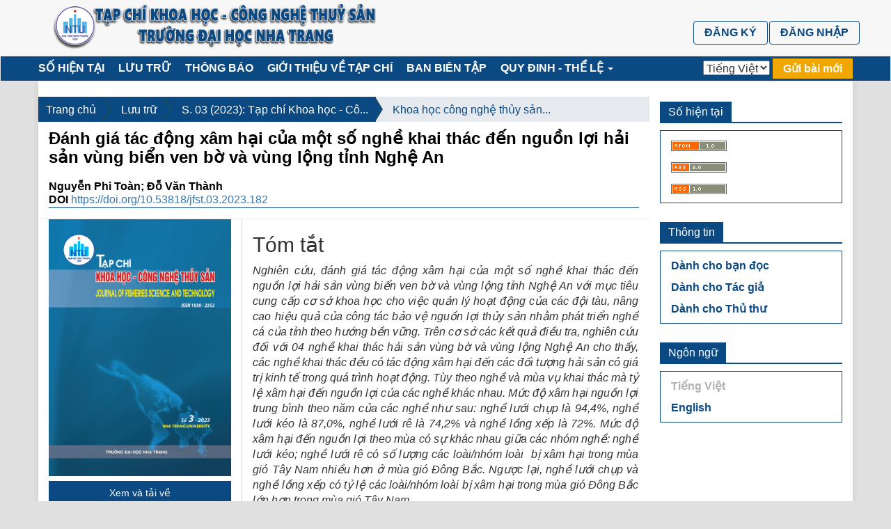

--- FILE ---
content_type: text/html; charset=utf-8
request_url: https://jfst.vn/index.php/ntu/article/view/182
body_size: 6225
content:


<!DOCTYPE html>
<html lang="vi-VN" xml:lang="vi-VN">
	<meta http-equiv="Content-Type" content="text/html; charset=utf-8">
	<meta name="viewport" content="width=device-width, initial-scale=1.0">
	<title>
		Đánh giá tác động xâm hại của một số nghề khai thác đến nguồn lợi hải sản vùng biển ven bờ và vùng lộng tỉnh Nghệ An
							| Tạp chí Khoa học - Công nghệ Thủy Sản, Trường Đại học Nha Trang
			</title>
	<link rel="stylesheet" href="https://jfst.vn/index.php/ntu/$$$call$$$/page/page/css?name=bootstrap" type="text/css" /><link rel="stylesheet" href="https://jfst.vn/plugins/themes/huaf_theme/font-awesome/css/font-awesome.min.css?v=3.3.0.13" type="text/css" /><link rel="stylesheet" href="https://jfst.vn/plugins/themes/huaf_theme/slick/slick.css?v=3.3.0.13" type="text/css" /><link rel="stylesheet" href="https://jfst.vn/plugins/themes/huaf_theme/slick/slick-theme.css?v=3.3.0.13" type="text/css" /><link rel="stylesheet" href="https://jfst.vn/index.php/ntu/$$$call$$$/page/page/css?name=stylesheet" type="text/css" />

	
<meta name="generator" content="Hệ thống tạp chí mở 3.3.0.13">
<link rel="schema.DC" href="http://purl.org/dc/elements/1.1/" />
<meta name="DC.Date.created" scheme="ISO8601" content="2023-09-30"/>
<meta name="DC.Date.dateSubmitted" scheme="ISO8601" content="2023-10-17"/>
<meta name="DC.Date.issued" scheme="ISO8601" content="2023-09-30"/>
<meta name="DC.Date.modified" scheme="ISO8601" content="2024-06-13"/>
<meta name="DC.Description" xml:lang="en" content="Study and evaluation of  hramful actions of fishing gears on marine aquatic resources at coastal and inshore waters in Nghe An province aiming at providing scientific evidences for management of fishing boats as well as improvement protection works of fisheries resources which leading the fisheries activities in Nghe An develop in sustainable trend. Based on survey results with 4 kind of fishing gears which have fishing activities  at coastal and inshore regions showing that all fishing gears having hramful actions on marine economic species during fishing procedure. Depending on fishing gears and season, rate of invasion to fisheries resources is different. 
Average rate of invasion  to fisheries resources calculated by year as follows: stick held falling net is 94.4%; trawl net is 87.0%, gill net is 74.2%, and mixed trap is 72%. The rate of invasion also is different with fishing gears and seasons, that are the trawl net and the gill net having number of species or group of species are invased with higher rate in Southwest moonsoon if compared with the Northeast moonsoon. On contrary, the stick held falling net and the mix trap has number of species or group species is invased in Northeast moonsoon with higher rate than in the Southwest moonsoon."/>
<meta name="DC.Description" xml:lang="vi" content="Nghiên cứu, đánh giá tác động xâm hại của một số nghề khai thác đến nguồn lợi hải sản vùng biển ven bờ và vùng lộng tỉnh Nghệ An với mục tiêu cung cấp cơ sở khoa học cho việc quản lý hoạt động của các đội tàu, nâng cao hiệu quả của công tác bảo vệ nguồn lợi thủy sản nhằm phát triển nghề cá của tỉnh theo hướng bền vững. Trên cơ sở các kết quả điều tra, nghiên cứu đối với 04 nghề khai thác hải sản vùng bờ và vùng lộng Nghệ An cho thấy, các nghề khai thác đều có tác động xâm hại đến các đối tượng hải sản có giá trị kinh tế trong quá trình hoạt động. Tùy theo nghề và mùa vụ khai thác mà tỷ lệ xâm hại đến nguồn lợi của các nghề khác nhau. Mức độ xâm hại nguồn lợi trung bình theo năm của các nghề như sau: nghề lưới chụp là 94,4%, nghề lưới kéo là 87,0%, nghề lưới rê là 74,2% và nghề lồng xếp là 72%. Mức độ xâm hại đến nguồn lợi theo mùa có sự khác nhau giữa các nhóm nghề: nghề lưới kéo; nghề lưới rê có số lượng các loài/nhóm loài  bị xâm hại trong mùa gió Tây Nam nhiều hơn ở mùa gió Đông Bắc. Ngược lại, nghề lưới chụp và nghề lồng xếp có tỷ lệ các loài/nhóm loài bị xâm hại trong mùa gió Đông Bắc lớn hơn trong mùa gió Tây Nam."/>
<meta name="DC.Format" scheme="IMT" content="application/pdf"/>
<meta name="DC.Identifier" content="182"/>
<meta name="DC.Identifier.pageNumber" content="029-038"/>
<meta name="DC.Identifier.DOI" content="10.53818/jfst.03.2023.182"/>
<meta name="DC.Identifier.URI" content="https://jfst.vn/index.php/ntu/article/view/182"/>
<meta name="DC.Language" scheme="ISO639-1" content="vi"/>
<meta name="DC.Rights" content="Bản quyền (c) 2023 "/>
<meta name="DC.Rights" content=""/>
<meta name="DC.Source" content="Tạp chí Khoa học - Công nghệ Thủy Sản, Trường Đại học Nha Trang"/>
<meta name="DC.Source.ISSN" content="1859-2252"/>
<meta name="DC.Source.Issue" content="03"/>
<meta name="DC.Source.URI" content="https://jfst.vn/index.php/ntu"/>
<meta name="DC.Subject" xml:lang="vi" content="Tác động xâm hại"/>
<meta name="DC.Subject" xml:lang="vi" content="lưới kéo"/>
<meta name="DC.Subject" xml:lang="vi" content="lưới rê đáy"/>
<meta name="DC.Subject" xml:lang="vi" content="lưới chụp"/>
<meta name="DC.Subject" xml:lang="vi" content="lồng xếp"/>
<meta name="DC.Title" content="Đánh giá tác động xâm hại của một số nghề khai thác đến nguồn lợi hải sản vùng biển ven bờ và vùng lộng tỉnh Nghệ An"/>
<meta name="DC.Title.Alternative" xml:lang="en" content="Evaluation of hramful actions of fishing gears on marine aquatic resources at coastal and inshore waters in Nghe An province"/>
<meta name="DC.Type" content="Text.Serial.Journal"/>
<meta name="DC.Type.articleType" content="Khoa học công nghệ thủy sản"/>
<meta name="gs_meta_revision" content="1.1"/>
<meta name="citation_journal_title" content="Tạp chí Khoa học - Công nghệ Thủy Sản, Trường Đại học Nha Trang"/>
<meta name="citation_journal_abbrev" content="JFST"/>
<meta name="citation_issn" content="1859-2252"/> 
<meta name="citation_author" content="Phi Toàn Nguyễn"/>
<meta name="citation_author" content="Văn Thành Đỗ"/>
<meta name="citation_title" content="Đánh giá tác động xâm hại của một số nghề khai thác đến nguồn lợi hải sản vùng biển ven bờ và vùng lộng tỉnh Nghệ An"/>
<meta name="citation_language" content="vi"/>
<meta name="citation_date" content="2023/09/30"/>
<meta name="citation_issue" content="03"/>
<meta name="citation_firstpage" content="029"/>
<meta name="citation_lastpage" content="038"/>
<meta name="citation_doi" content="10.53818/jfst.03.2023.182"/>
<meta name="citation_abstract_html_url" content="https://jfst.vn/index.php/ntu/article/view/182"/>
<meta name="citation_keywords" xml:lang="vi" content="Tác động xâm hại"/>
<meta name="citation_keywords" xml:lang="vi" content="lưới kéo"/>
<meta name="citation_keywords" xml:lang="vi" content="lưới rê đáy"/>
<meta name="citation_keywords" xml:lang="vi" content="lưới chụp"/>
<meta name="citation_keywords" xml:lang="vi" content="lồng xếp"/>
<meta name="citation_pdf_url" content="https://jfst.vn/index.php/ntu/article/download/182/121"/>
<link rel="alternate" type="application/atom+xml" href="https://jfst.vn/index.php/ntu/gateway/plugin/AnnouncementFeedGatewayPlugin/atom">
<link rel="alternate" type="application/rdf+xml" href="https://jfst.vn/index.php/ntu/gateway/plugin/AnnouncementFeedGatewayPlugin/rss">
<link rel="alternate" type="application/rss+xml" href="https://jfst.vn/index.php/ntu/gateway/plugin/AnnouncementFeedGatewayPlugin/rss2"><body class="pkp_page_article pkp_op_view has_site_logo">
<div class="pkp_structure_page">
	<nav id="accessibility-nav" class="sr-only" role="navigation" aria-labelled-by="accessible-menu-label">
		<div id="accessible-menu-label">
			##plugins.themes.huaf_theme.accessible_menu.label##
		</div>
		<ul>
			<li><a href="#main-navigation">##plugins.themes.huaf_theme.accessible_menu.main_navigation##</a></li>
			<li><a href="#main-content">##plugins.themes.huaf_theme.accessible_menu.main_content##</a></li>
			<li><a href="#sidebar">##plugins.themes.huaf_theme.accessible_menu.sidebar##</a></li>
		</ul>
	</nav>
	<div class="top-header">
		<div class="container">
			<div class="col-md-5"><div class="row"><div class="pull-left">
																			<div class="site-name">
																																	<a href="									https://jfst.vn/index.php/ntu/index
								" class="navbar-brand navbar-brand-logo">
										<img src="https://jfst.vn/public/journals/1/pageHeaderLogoImage_vi_VN.webp" >
									</a>
																					</div>
									</div></div></div>
		<div class="col-md-4 hidden-xs hidden-sm" id="hot-line">
		</div>

		<div class="col-md-3">	<ul id="navigationUser" class="nav nav-pills tab-list pull-right">
														<li class="">
				<a href="https://jfst.vn/index.php/ntu/user/register">
					Đăng ký
									</a>
							</li>
														<li class="">
				<a href="https://jfst.vn/index.php/ntu/login">
					Đăng nhập
									</a>
							</li>
										</ul>
</div>
	</div>
</div>
<nav class="navbar navbar-default">
	<div class="container">
		<div class="row">
			<!-- Brand and toggle get grouped for better mobile display -->
			<div class="navbar-header">
				<button type="button" class="navbar-toggle collapsed pull-left" data-toggle="collapse" data-target="#navbar-collapse-1" aria-expanded="false">
					<span class="sr-only">Toggle navigation</span>
					<span class="icon-bar"></span>
					<span class="icon-bar"></span>
					<span class="icon-bar"></span>
				</button>
			</div>

			<!-- Collect the nav links, forms, and other content for toggling -->
			<div class="collapse navbar-collapse" id="navbar-collapse-1">
					<ul id="main-navigation" class="nav navbar-nav">
														<li class="">
				<a href="https://jfst.vn/index.php/ntu/issue/current">
					Số hiện tại
									</a>
							</li>
														<li class="">
				<a href="https://jfst.vn/index.php/ntu/issue/archive">
					Lưu trữ
									</a>
							</li>
														<li class="">
				<a href="https://jfst.vn/index.php/ntu/announcement">
					Thông báo
									</a>
							</li>
														<li class="">
				<a href="https://jfst.vn/index.php/ntu/about">
					Giới thiệu về Tạp chí
									</a>
							</li>
														<li class="">
				<a href="https://jfst.vn/index.php/ntu/about/editorialTeam">
					Ban biên tập
									</a>
							</li>
																					<li class=" dropdown">
				<a href="https://jfst.vn/index.php/ntu/about" class="dropdown-toggle" data-toggle="dropdown" role="button" aria-haspopup="true" aria-expanded="false">
					Quy đinh - Thể lệ
											<span class="caret"></span>
									</a>
									<ul class="dropdown-menu ">
																					<li class="">
									<a href="https://jfst.vn/index.php/ntu/huongdanguibai">
										Hướng dẫn gửi bài
									</a>
								</li>
																												<li class="">
									<a href="https://jfst.vn/index.php/ntu/trang-moi">
										Thể lệ viết bài
									</a>
								</li>
																												<li class="">
									<a href="https://jfst.vn/index.php/ntu/quychehoatdong">
										Quy chế hoạt động
									</a>
								</li>
																												<li class="">
									<a href="https://jfst.vn/index.php/ntu/quytrinhphanbien">
										Quy trình nhận và phản biện
									</a>
								</li>
																												<li class="">
									<a href="https://jfst.vn/index.php/ntu/about/privacy">
										Cam kết bảo mật
									</a>
								</li>
																		</ul>
							</li>
			</ul>

				<div class="pull-right top-btn">
									<select id="header-language-selection">
												<option value="https://jfst.vn/index.php/ntu/user/setLocale/vi_VN?source=%2Findex.php%2Fntu%2Farticle%2Fview%2F182" selected>Tiếng Việt</option>
												<option value="https://jfst.vn/index.php/ntu/user/setLocale/en_US?source=%2Findex.php%2Fntu%2Farticle%2Fview%2F182">English</option>
											</select>
									<a id="top-button" class="block_make_submission_link top-menu-btn" href="https://jfst.vn/index.php/ntu/about/submissions">
						Gửi bài mới
					</a>
				</div>
			</div><!-- /.navbar-collapse -->
		</div>
	</div><!-- /.container-fluid -->
</nav>

<div class="pkp_structure_content container">
	<div class="row">
				<br>
		<main class="pkp_structure_main col-md-9" role="main">
			
<div class="page page_article">
			
<nav class="cmp_breadcrumbs" role="navigation" aria-label="Bạn đang ở đây:">
	<ol class="breadcrumb breadcrumb-arrow">
		<li>
			<a href="https://jfst.vn/index.php/ntu/index">
				Trang chủ
			</a>
		</li>
		<li>
			<a href="https://jfst.vn/index.php/ntu/issue/archive">
				Lưu trữ
			</a>
		</li>
		<li>
			<a href="https://jfst.vn/index.php/ntu/issue/view/24">
				S. 03 (2023): Tạp chí Khoa học - Công nghệ thủy sản
			</a>
		</li>
		<li class="active">
			<span>
							Khoa học công nghệ thủy sản
						</span>
		</li>
	</ol>
</nav>
	
		<article class="article-details">
	<header>
		<div class="page-header">
			<h2 class="citation_title">
			Đánh giá tác động xâm hại của một số nghề khai thác đến nguồn lợi hải sản vùng biển ven bờ và vùng lộng tỉnh Nghệ An
			</h2>
			
							<div class="authors">
					<h3 class="citation_author">
					Nguyễn Phi Toàn; Đỗ Văn Thành					</h3>
				</div>
			
																																					<div class="article-doi">
						<strong>DOI</strong>
						<a href="https://doi.org/10.53818/jfst.03.2023.182">
							https://doi.org/10.53818/jfst.03.2023.182
						</a>
					</div>
									</div>
	</header>

	<div class="row">

		<section class="article-sidebar col-md-4">

						<h2 class="sr-only">##plugins.themes.huaf_theme.article.sidebar##</h2>

										<div class="cover-image">
											<a href="https://jfst.vn/index.php/ntu/issue/view/24">
							<img class="img-responsive" src="https://jfst.vn/public/journals/1/cover_issue_24_vi_VN.png">
						</a>
									</div>
			
										<div class="download">
																		
	
		

<a class="galley-link btn btn-primary" href="https://jfst.vn/index.php/ntu/article/view/182/121">

		
	Xem và tải về

	</a>
																				</div>
			
			<div class="list-group">

													<div class="list-group-item date-published">
						<strong>Đã Xuất bản</strong>
						
						
						30-09-2023
					</div>
				
																						</div>

		</section><!-- .article-sidebar -->

		<div class="col-md-8 article-content-main">
			<section class="article-main">

								<h2 class="sr-only">##plugins.themes.huaf_theme.article.main##</h2>



													<div class="article-summary" id="summary">
						<h2>Tóm tắt</h2>
						<div class="article-abstract">
							<p><em>Nghiên cứu, đánh giá tác động xâm hại của một số nghề khai thác đến nguồn lợi hải sản vùng biển ven bờ và vùng lộng tỉnh Nghệ An với mục tiêu cung cấp cơ sở khoa học cho việc quản lý hoạt động của các đội tàu, nâng cao hiệu quả của công tác bảo vệ nguồn lợi thủy sản nhằm phát triển nghề cá của tỉnh theo hướng bền vững. Trên cơ sở các kết quả điều tra, nghiên cứu đối với 04 nghề khai thác hải sản vùng bờ và vùng lộng Nghệ An cho thấy, các nghề khai thác đều có tác động xâm hại đến các đối tượng hải sản có giá trị kinh tế trong quá trình hoạt động. Tùy theo nghề và mùa vụ khai thác mà tỷ lệ xâm hại đến nguồn lợi của các nghề khác nhau. Mức độ xâm hại nguồn lợi trung bình theo năm của các nghề như sau: nghề lưới chụp là 94,4%, nghề lưới kéo là 87,0%, nghề lưới rê là 74,2% và nghề lồng xếp là 72%. Mức độ xâm hại đến nguồn lợi theo mùa có sự khác nhau giữa các nhóm nghề: nghề lưới kéo; nghề lưới rê có số lượng các loài/nhóm loài  bị xâm hại trong mùa gió Tây Nam nhiều hơn ở mùa gió Đông Bắc. Ngược lại, nghề lưới chụp và nghề lồng xếp có tỷ lệ các loài/nhóm loài bị xâm hại trong mùa gió Đông Bắc lớn hơn trong mùa gió Tây Nam.</em></p>
						</div>
					</div>
				
								
				

			</section><!-- .article-main -->

			<section class="article-more-details">

								<h2 class="sr-only">##plugins.themes.huaf_theme.article.details##</h2>

								
																			
								
								<div class="panel panel-default issue">
					<div class="panel-heading">
						Số
					</div>
					<div class="panel-body">
						<a class="title" href="https://jfst.vn/index.php/ntu/issue/view/24">
							S. 03 (2023): Tạp chí Khoa học - Công nghệ thủy sản
						</a>

					</div>
				</div>

									<div class="panel panel-default section">
						<div class="panel-heading">
							Chuyên mục
						</div>
						<div class="panel-body">
							Khoa học công nghệ thủy sản
						</div>
					</div>
				
								
																																																													<div class="panel panel-default author-bios">
						<div class="panel-heading">
															Tiểu sử của Tác giả
													</div>
						<div class="panel-body">
																								<div class="media biography">
										<div class="media-body">
											<h3 class="media-heading biography-author">
																									Nguyễn Phi Toàn
																							</h3>
											<p>Viện nghiên cứu Hải sản</p>
										</div>
									</div>
																																<div class="media biography">
										<div class="media-body">
											<h3 class="media-heading biography-author">
																									Đỗ Văn Thành
																							</h3>
											<p>Viện nghiên cứu Hải sản</p>
										</div>
									</div>
																					</div>
					</div>
				
				

								
			</section><!-- .article-details -->
		</div><!-- .col-md-8 -->
	</div><!-- .row -->

</article>

	

</div><!-- .page -->

						</main>
																				<aside id="sidebar" class="pkp_structure_sidebar left col-md-3" role="complementary" aria-label="Thanh bên">
							<div class="pkp_block block_web_feed">
	<h2 class="title">Số hiện tại</h2>
	<div class="content">
		<ul>
			<li>
				<a href="https://jfst.vn/index.php/ntu/gateway/plugin/WebFeedGatewayPlugin/atom">
					<img src="https://jfst.vn/lib/pkp/templates/images/atom.svg" alt="Atom logo">
				</a>
			</li>
			<li>
				<a href="https://jfst.vn/index.php/ntu/gateway/plugin/WebFeedGatewayPlugin/rss2">
					<img src="https://jfst.vn/lib/pkp/templates/images/rss20_logo.svg" alt="Logo RSS2">
				</a>
			</li>
			<li>
				<a href="https://jfst.vn/index.php/ntu/gateway/plugin/WebFeedGatewayPlugin/rss">
					<img src="https://jfst.vn/lib/pkp/templates/images/rss10_logo.svg" alt="Logo RSS1">
				</a>
			</li>
		</ul>
	</div>
</div>
<div class="pkp_block block_information">
	<h2 class="title">Thông tin</h2>
	<div class="content">
		<ul>
							<li>
					<a href="https://jfst.vn/index.php/ntu/information/readers">
						Dành cho bạn đọc
					</a>
				</li>
										<li>
					<a href="https://jfst.vn/index.php/ntu/information/authors">
						Dành cho Tác giả
					</a>
				</li>
										<li>
					<a href="https://jfst.vn/index.php/ntu/information/librarians">
						Dành cho Thủ thư
					</a>
				</li>
					</ul>
	</div>
</div>
<div class="pkp_block block_language">
	<h2 class="title">
		Ngôn ngữ
	</h2>

	<div class="content">
		<ul>
							<li class="locale_vi_VN current" lang="vi-VN">
					<a href="https://jfst.vn/index.php/ntu/user/setLocale/vi_VN?source=%2Findex.php%2Fntu%2Farticle%2Fview%2F182">
						Tiếng Việt
					</a>
				</li>
							<li class="locale_en_US" lang="en-US">
					<a href="https://jfst.vn/index.php/ntu/user/setLocale/en_US?source=%2Findex.php%2Fntu%2Farticle%2Fview%2F182">
						English
					</a>
				</li>
					</ul>
	</div>
</div><!-- .block_language -->

						</aside><!-- pkp_sidebar.left -->
											</div> <!-- .row -->
	</div><!-- pkp_structure_content -->
			
	<footer >
	    <div class="footerHeader" ></div>
				<div class="container">
	    				<div class="col-md-7">
				<h3 class="widget-title">Lời dẫn</h3>
				<p style="margin-bottom: 15px;font-weight: 600;"></p>
				<div class="textwidget custom-html-widget">
					<p>Tạp chí Khoa học - Công nghệ thủy sản (được Bộ Văn hóa Thông tin cấp giấy phép xuất bản ngày 10/4/2003 tại quyết định số 112/GP-BVHTT) là cơ quan ngôn luận về khoa học của Trường Đại học Nha Trang, xuất bản 4 số/năm với ngôn ngữ thể hiện bằng tiếng Việt và tiếng Anh, được phát hành rộng rãi và miễn phí. Tạp chí được phát hành trên toàn quốc: doanh nghiệp trong ngành thủy sản, kinh tế biển, các sở khoa học - công nghệ trên toàn quốc, các trường đại học, viện nghiên cứu trong khối nông - lâm - ngư…và một số Trường Đại học, Viện nghiên cứu nước ngoài.</p>
				</div>
				<iframe src="https://www.google.com/maps/embed?pb=!1m18!1m12!1m3!1d3898.7062240814575!2d109.19980097575673!3d12.268148929908968!2m3!1f0!2f0!3f0!3m2!1i1024!2i768!4f13.1!3m3!1m2!1s0x317067ed3a052f11%3A0xd464ee0a6e53e8b7!2zVHLGsOG7nW5nIMSQ4bqhaSBo4buNYyBOaGEgVHJhbmc!5e0!3m2!1svi!2s!4v1685004947002!5m2!1svi!2s" width="600" height="400" style="border:0;" allowfullscreen="" loading="lazy" referrerpolicy="no-referrer-when-downgrade"></iframe>
			</div>
						<div class="col-md-5" >
			<h3 class="widget-title">Đơn vị chủ quản</h3>
				<p style="margin-bottom: 15px;font-weight: 600;">Trường Đại học Nha Trang</p>
				
				<div class="textwidget custom-html-widget institutional-detials">
					<span class="contact-label"><i class="fa fa-map-marker"></i> Địa chỉ:</span>
					<span class="contact-text">
						<span class="text-part">Số 02 Nguyễn Đình Chiểu - Nha Trang - Khánh Hòa</span>
					</span>
					<div class="sep-wrap left  nz-clearfix">
						<div class="nz-separator solid" style="height:1px;background-color:#3d3f42;width:100%;margin-top:2px;margin-bottom:3px;">&nbsp;</div>
					</div>
					<span class="contact-label"><i class="fa fa-phone"></i> Điện thoại:</span>
					<span class="contact-text">
						<span class="text-part">+84 2583 831 149</span>
					</span>
					<div class="sep-wrap left  nz-clearfix">
						<div class="nz-separator solid" style="height:1px;background-color:#3d3f42;width:100%;margin-top:2px;margin-bottom:3px;">&nbsp;</div>
					</div>
					<span class="contact-label"><i class="fa fa-envelope"></i> Email:</span>
					<span class="contact-text">dhnt@ntu.edu.vn</span>
					<div class="sep-wrap left  nz-clearfix">
						<div class="nz-separator solid" style="height:1px;background-color:#3d3f42;width:100%;margin-top:2px;margin-bottom:3px;">&nbsp;</div>
					</div>
					<span class="contact-label"><i class="fa fa-globe"></i> Website:</span>
					<span class="contact-text"><a href="https://ntu.edu.vn" target="_blank"><span itiprop="url">https://ntu.edu.vn</span></a></span>
					<div class="sep-wrap left  nz-clearfix">
						<div class="nz-separator solid" style="height:1px;background-color:#3d3f42;width:100%;margin-top:2px;margin-bottom:3px;">&nbsp;</div>
					</div>
				</div>
				<br>
				<iframe width="560" height="260" src="https://www.youtube.com/embed/JkEoDwo0tk0" title="YouTube video player" frameborder="0" allow="accelerometer; autoplay; clipboard-write; encrypted-media; gyroscope; picture-in-picture; web-share" allowfullscreen></iframe>
			</div>
	    </div>
	</footer>

</div><!-- pkp_structure_page -->


<script src="//code.jquery.com/jquery-1.12.1.min.js?v=3.3.0.13" type="text/javascript"></script><script src="//code.jquery.com/jquery-migrate-1.2.1.min.js?v=3.3.0.13" type="text/javascript"></script><script src="//code.jquery.com/jquery-1.12.1.min.js?v=3.3.0.13" type="text/javascript"></script><script src="https://jfst.vn/plugins/themes/huaf_theme/bootstrap/js/bootstrap.min.js?v=3.3.0.13" type="text/javascript"></script><script src="https://jfst.vn/plugins/themes/huaf_theme/js/jquery.flexisel.js?v=3.3.0.13" type="text/javascript"></script><script src="https://jfst.vn/plugins/themes/huaf_theme/slick/slick.min.js?v=3.3.0.13" type="text/javascript"></script><script src="https://jfst.vn/plugins/themes/huaf_theme/js/custom.js?v=3.3.0.13" type="text/javascript"></script>


  
</body>
</html>


--- FILE ---
content_type: text/css;charset=UTF-8
request_url: https://jfst.vn/index.php/ntu/$$$call$$$/page/page/css?name=stylesheet
body_size: 3334
content:
@import url('https://fonts.googleapis.com/css?family=Tinos:400,400i,700,700i&subset=vietnamese');@import url('https://fonts.googleapis.com/css?family=Quicksand:300,400,500,700&subset=vietnamese');@import url('https://fonts.googleapis.com/css?family=Open+Sans:300,300i,400,400i,600,600i,700,700i,800,800i&subset=vietnamese');*{font-family:"Noto Sans","Noto Kufi Arabic",-apple-system,BlinkMacSystemFont,"Segoe UI","Roboto","Oxygen-Sans","Ubuntu","Cantarell","Helvetica Neue",sans-serif;font-size:16px;-webkit-transition:all .1s linear;-moz-transition:all .1s linear;-ms-transition:all .1s linear;-o-transition:all .1s linear;transition:all .1s linear;text-decoration:none}i{font-size:inherit}a:hover,a:focus{color:#23527c;text-decoration:none}.top-header{background:#f7f7f7;color:#6d6d6d;min-height:80px}#top-slogan{line-height:32px;font-weight:600}#navigationUser>li>a{color:#0b4982;padding:5px 15px;text-transform:uppercase;font-weight:600;border:1px solid;transition:.1s linear;-o-transition:.1s linear;-moz-transition:.1s linear;-webkit-transition:.1s linear}#navigationUser>li>a:hover,#navigationUser>li>a:focus{background:transparent;color:#0b208e}#navigationUser .dropdown-menu a{color:#333}#navigationUser .open>a,#navigationUser .open>a:hover,#navigationUser .open>a:focus{background:transparent}.navbar-default,.header_view{background:#0b4982;border-radius:0;min-height:35px;margin-bottom:0}.navbar-default .nav>li>a,.header_view .nav>li>a{box-sizing:border-box;height:35px;color:#fff;font-weight:600;text-transform:uppercase}.navbar-default .nav>li>a:hover,.header_view .nav>li>a:hover{background-color:rgba(60,118,61,0.1)}.navbar-default .nav>li>a:hover,.header_view .nav>li>a:hover{background-color:rgba(0,0,0,0.1);color:rgba(255,255,255,0.9)}.top-menu-btn{height:35px;line-height:35px;padding:6px 15px;font-weight:600}a#top-button{background:#f1a700;color:#fbfbfb;text-decoration:none}a#top-button:hover{background:#f17a34;color:#4c4922}a.navbar-brand{padding:5px}.nav>li>a{padding:7px 10px}#journal-description,#journal-announcements{padding:25px 15px}.index-announcenent{display:table;height:225px}.index-announcenent .media-body{padding:20px;background:#e9f3e5;border:1px solid #d4f1c8;min-height:209px;display:table-cell;vertical-align:middle;width:100%}.media-heading a,#journal-issue a h3{font-size:18px;font-weight:600;line-height:24px;color:#000;text-decoration:none;-webkit-transition:all .1s linear;-moz-transition:all .1s linear;-ms-transition:all .1s linear;-o-transition:all .1s linear;transition:all .1s linear;margin-top:0}.media-heading a:hover,#journal-issue a:hover h3{color:#0b4982;text-decoration:none !important}#journal-subcribe{background:#fff;padding:10px 0;color:#0b4982;text-align:center;font-weight:600}#journal-subcribe input[type="email"]{font-size:16px !important;font-weight:600 !important;letter-spacing:0.5px !important;line-height:26px;background-color:#ffffff !important;box-shadow:none !important;border:none !important;border-radius:500px 0 0 500px;cursor:auto;min-width:350px;width:auto !important;display:inline-block !important}.call-to-action-title{display:inline-block}.call-to-action-title *{margin:0 !important}.call-to-action-title>*{display:inline-block;vertical-align:middle}.call-to-action-title .nz-title-call-to-action,.call-to-action-title .nz-subtitle-call-to-action{text-align:left}.has-icon .call-to-action-title-wrapper{padding-left:10px}.has-icon-padding .call-to-action-title-wrapper{padding-left:20px}section h3.title-section:after{content:'\00a0';height:2px;background-color:#0b4982;width:120px;display:block;margin:5px auto 5px}#journal-counter{padding-top:20px !important;padding-bottom:10px !important;background:#333333 !important;background-position:center !important;background-repeat:no-repeat !important;background-size:cover !important}@media only screen and (min-width:500px){#journal-counter{padding-right:150px !important;padding-left:150px !important}}@media only screen and (max-width:500px){.cmp_breadcrumbs{display:none}}.counter-inner{padding:10px 10px 10px}.counter-inner *{text-align:center;font-size:18px;font-weight:600;line-height:10px;letter-spacing:0px;color:#ffffff}.counter-count{font-size:20px;font-weight:700;line-height:0px}.counter-count:after{content:'\00a0';height:3px;background-color:#0b4982;width:120px;display:block;margin:15px auto 10px}#top-counter{margin-top:0px;color:#0b4982;padding:0px 0}.top-counter-inner{height:80px;text-align:center}.top-counter-inner .counter-count{font-size:20px;font-weight:700;line-height:20px}.top-counter-inner .counter-count:after{display:none}.top-counter-inner .employee-p,.top-counter-inner .customer-p,.top-counter-inner .design-p,.top-counter-inner .order-p{margin-right:0px;font-size:30px;margin:0}#journal-issue{padding:0px 15px;background:#f7f7f7;padding-bottom:20px}main.pkp_structure_main{padding-top:10px;padding-bottom:10px;border-right:1px solid #3b9015 52;padding:5px 15px}#index-affix{background-color:#0f3458;color:#0b4982;margin-top:-20px;padding:30px 0;text-align:center;background:var(--templateBannerTopUrl);background-size:cover;display:table;width:100%}#index-affix .carousel-inner>.item a{color:#FFF}#left-banner{position:relative}#left-banner #inner-form{margin:0;position:absolute;top:50%;left:50%;width:100%;-ms-transform:translate(-50%, -50%);transform:translate(-50%, -50%)}#inner-form{color:#FFF}#inner-form .form-group{margin:0;padding:0px}#inner-form .form-group:first-child{border-color:transparent}#inner-form .form-control{padding:0px 10px 0 20px;margin-top:10px;color:#333;font-size:17px;font-weight:500;border:1px solid #0b4982;-webkit-box-shadow:none;box-shadow:none;min-height:36px;height:auto;border-radius:50px 0 0 50px !important}#inner-form .form-control :focus{-webkit-box-shadow:none;box-shadow:none;border-color:transparent}.carousel-control.left,.carousel-control.right{background:none}.carousel{border:1px solid #f1a700;padding-left:15px;padding-right:15px;min-height:170px}.carousel a{color:#0b4982}.carousel a:hover{text-decoration:none}.carousel .carousel-title{margin-bottom:20px}.carousel .carousel-title span{color:#f1a700;border-bottom:3px solid;padding:5px 15px;font-size:20px;font-weight:800}.pkp_block{border:none;border-radius:0px;-webkit-box-shadow:none;box-shadow:none}.pkp_block .title{padding:0;background:transparent;border-bottom:2px solid #0b4982;border-top-right-radius:0px;border-top-left-radius:0px}.pkp_block:first-child .title{margin-top:0}.pkp_block .title p{margin:0;background-color:#0b4982;color:#fff;padding:6px 12px;display:inline-block}.pkp_block .content{border:1px solid #0b4982;padding:5px 15px;background:#ffffff;font-weight:bold}.pkp_block ul li{border:none;padding:5px 0px}.pkp_block a{color:#0b4982}.pkp_block ul li.current a{color:#b1b1b1;pointer-events:none;cursor:default}.breadcrumb-arrow{height:36px;padding:0;line-height:36px;list-style:none;background-color:#e6e9ed;border-radius:0}.breadcrumb-arrow li:first-child a{border-radius:0;-webkit-border-radius:0;-moz-border-radius:0}.breadcrumb-arrow li,.breadcrumb-arrow li a,.breadcrumb-arrow li span{display:inline-block}.breadcrumb-arrow li:not(:first-child){margin-left:-5px}.breadcrumb-arrow li+li:before{padding:0;content:""}.breadcrumb-arrow li span{padding:0 10px}.breadcrumb-arrow li a,.breadcrumb-arrow li:not(:first-child) span{height:36px;padding:0 10px 0 25px;line-height:36px}.breadcrumb-arrow li:first-child a{padding:0 10px}.breadcrumb-arrow li a{position:relative;color:#fff;text-decoration:none;background-color:#0b4982;border:1px solid #0b4982}.breadcrumb-arrow li:first-child a{padding-left:10px}.breadcrumb-arrow li a:after,.breadcrumb-arrow li a:before{position:absolute;top:-1px;width:0;height:0;content:'';border-top:18px solid transparent;border-bottom:18px solid transparent}.breadcrumb-arrow li a:before{right:-10px;z-index:3;border-left-color:#0b4982;border-left-style:solid;border-left-width:11px}.breadcrumb-arrow li a:after{right:-11px;z-index:2;border-left:11px solid #335433}.breadcrumb-arrow li a:focus,.breadcrumb-arrow li a:hover{background-color:#0b4982;border:1px solid #0b4982}.breadcrumb-arrow li a:active{background-color:#0b4982;border:1px solid #0b4982}.breadcrumb-arrow li a:active:after,.breadcrumb-arrow li a:active:before{border-left-color:#0b4982}.breadcrumb-arrow li span{color:#0b4982}.page-header{margin:-20px -15px 0px;padding:10px 15px;color:#000}.page-header h1,.page-header h2{margin:0;font-size:24px;font-weight:700;line-height:27px}.page-header small{color:#0b4982;margin:0;margin-top:5px}footer{background-color:#2b2b2b;min-height:300px;width:100%;bottom:0;font-weight:400;color:#fbfbfb}.footerHeader{width:100%;padding:1px;background-color:#0b4982;text-align:center;color:#f7ff9a}footer h3{font-weight:700;margin-bottom:20px}footer ul{padding-left:5px;list-style:none}footer p{text-align:justify}footer iframe{width:100%;position:relative}footer h3.widget-title:after{content:'\00a0';height:2px;background-color:#0b4982;width:120px;display:block;margin:5px 0 25px}footer .contact-label{font-weight:700;letter-spacing:0.5px;display:inline-block;vertical-align:top;min-width:150px;width:150px;color:#0b4982}footer .contact-text{font-size:16px;display:inline-block;vertical-align:top}footer .contact-text .text-part{display:block;margin-bottom:3px}div#bottom-footer{background:#333;padding:15px 0;margin-top:20px}.sm{list-style:none;overflow:auto;margin:0}.sm li{display:inline;padding:5px;float:left}.sm li a img{width:32px}.btn,.pkp_block.block_make_submission a{border-radius:0}@media (min-width:992px){#navbar-collapse-1{margin-left:-25px}#navigationUser{margin-right:-40px;margin-top:30px}#main-navigation{margin-right:-30px}.top-btn{margin-right:-15px}}@media (max-width:991px){aside#sidebar{margin-top:15px;padding:0px}.navbar-default .nav>li>a.current,.header_view .nav>li>a.current{border-bottom:none;background:rgba(60,118,61,0.15)}#main-navigation.pull-right{float:none !important}}@media (max-width:411px){nav.cmp_breadcrumbs{display:none}}.fa-large-xx{font-size:62px;line-height:84px;width:84px;height:84px}h1.site-name{margin-top:0}h1.site-name a.navbar-brand{height:80px}div.site-name{margin-top:0}div.site-name a.navbar-brand{height:80px}.slick-prev:before,.slick-next:before{color:#0b4982}.slick-slide img{margin:auto;height:50px}.search{background:#FFF;border:2px solid #0b4982;overflow:auto;border-radius:5px;-moz-border-radius:5px;-webkit-border-radius:5px;margin:auto}@media only screen and (min-width:500px){.search{width:70%}}.search input[type="text"]{border:0px;width:67%;padding:10px 10px}.search input[type="text"]:focus{outline:0}.search input[type="submit"]{border:0px;background:none;background-color:#0b4982;color:#fff;float:right;padding:10px;border-radius-top-right:5px;-moz-border-radius-top-right:5px;-webkit-border-radius-top-right:5px;border-radius-bottom-right:5px;-moz-border-radius-bottom-right:5px;-webkit-border-radius-bottom-right:5px;cursor:pointer}@media only screen and (min-width:150px) and (max-width:780px){.search{width:95%;margin:0 auto}}#hot-line{margin-top:20px;color:#0b4982;font-weight:800}#hot-line p{margin:0}.search-form input{color:#000}.pkp_structure_content.container{background:#FFF;box-shadow:0 0 10px rgba(0,0,0,0.1)}body{background:#e0e0e0}.header_view a{color:#FFF}.header_view a:hover{color:#F0F0EE}nav.cmp_breadcrumbs{margin:-5px -15px}.article-details .authors{margin-bottom:0px;line-height:25px}.article-details .authors h3{margin-bottom:0px}.article-details header .article-doi{border-bottom:1px solid #0b4982;margin-bottom:5px}.article-content-main{border-left:1px solid #c4dcb5}.btn-primary{background:#0b4982;border:1px solid #0b4982}h3.citation_author{font-weight:bold;font-size:16px}.issue-title h1{font-size:22px;font-weight:600}footer .institutional-detials{display:grid;grid-template:auto / auto auto auto}body.pkp_op_doAuthentication .label,body.pkp_op_registerOrConnect .label{color:#000;display:inline-block;width:200px;text-align:left}body.pkp_op_doAuthentication .label .pkp_screen_reader,body.pkp_op_registerOrConnect .label .pkp_screen_reader{display:none}.navbar-brand-logo img{max-width:100%}.article-abstract p{text-align:justify}.alert a{text-decoration:underline}.pkp_structure_content table{border-collapse:collapse}.pkp_structure_content table,.pkp_structure_content td,.pkp_structure_content th{border:1px solid}

--- FILE ---
content_type: application/javascript
request_url: https://jfst.vn/plugins/themes/huaf_theme/js/custom.js?v=3.3.0.13
body_size: 812
content:
$(document).ready(function() {
    $('.pkp_block .title').each((key, element) => {
        $(element).html('<p>'+$(element).text()+'</p>');
    });

    var url = window.location.href;
    $('#main-navigation>li>a').each((key, element) => {
        if ( url.includes( $(element).attr('href') ) ) {
            $(element).addClass('current');
        }
    });
    $(".breadcrumb li > *").each((k, element) => {
        if ($(element).text().length > 35) {
            $(element).text($(element).text().trim().substr(0, 35)+'...');
        }
    });
    
    console.log($(".breadcrumb li span").text().trim().substr(0, 35)+'...');
    $('[data-toggle="tooltip"]').tooltip();   

    $('#left-banner').css('height', 
        $('#carousel-example-generic').css('height')
    );

    $('.counter-count').each(function () {
        $(this).prop('Counter',0).animate({
            Counter: $(this).text()
        }, {
            duration: 3000,
            easing: 'swing',
            step: function (now) {
                $(this).text(Math.ceil(now));
            }
        });
    });
    $('[data-toggle="tooltip"]').tooltip(); 
    $('#flexiselDemo1').not('.slick-initialized').slick({
        slidesToShow: 4,
        infinite: false,
        arrows: false,
        slidesToScroll: 4,
        responsive: [
          {
            breakpoint: 1024,
            settings: {
              slidesToShow: 3,
              slidesToScroll: 3,
              infinite: true,
              dots: true
            }
          },
          {
            breakpoint: 600,
            settings: {
              slidesToShow: 2,
              slidesToScroll: 2
            }
          },
          {
            breakpoint: 480,
            settings: {
              slidesToShow: 1,
              slidesToScroll: 1
            }
          }
          // You can unslick at a given breakpoint now by adding:
          // settings: "unslick"
          // instead of a settings object
        ]
      });
      $("#header-language-selection").change(function(){

        var val = $(this).val();
        window.location.href = val;
    
      });
});


// $(window).load(function() {
//     $("#flexiselDemo1").flexisel();
// });